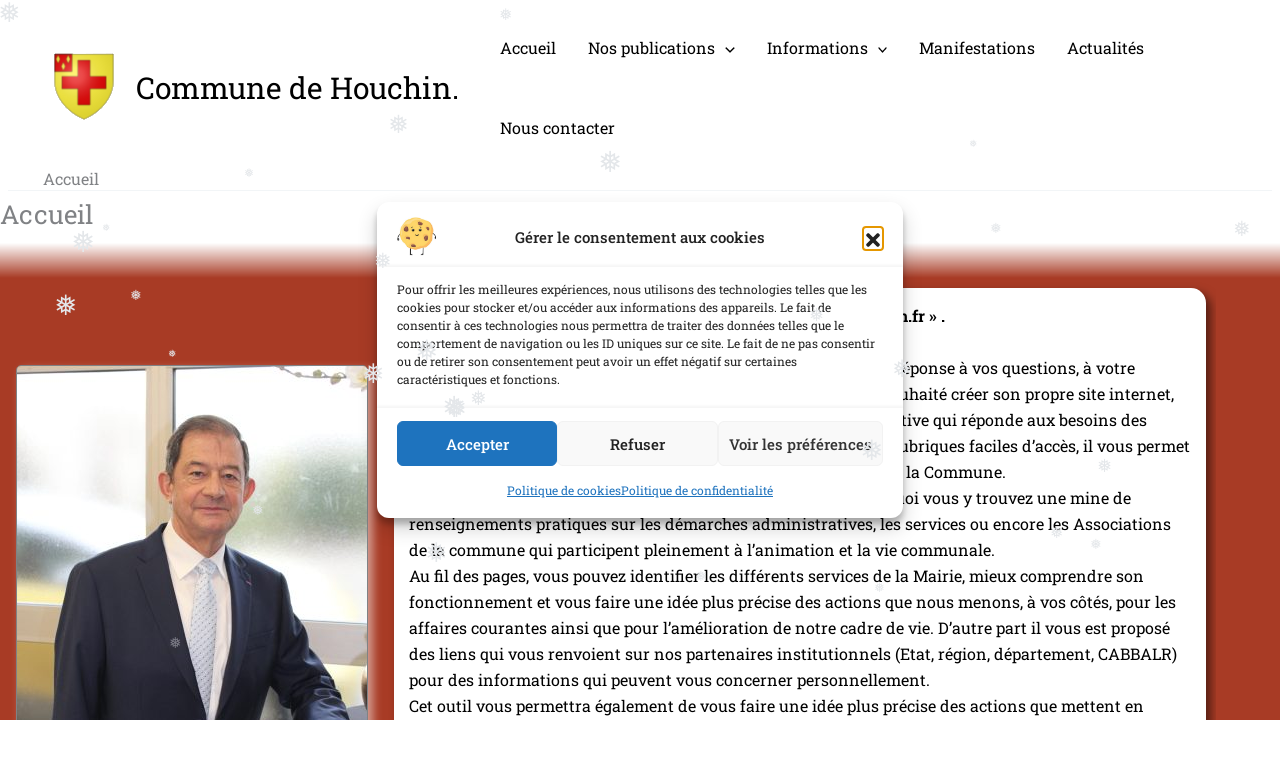

--- FILE ---
content_type: text/css
request_url: https://communedehouchin.fr/wp-content/uploads/elementor/css/post-2001.css?ver=1769202389
body_size: 3132
content:
.elementor-2001 .elementor-element.elementor-element-2e7106c:not(.elementor-motion-effects-element-type-background), .elementor-2001 .elementor-element.elementor-element-2e7106c > .elementor-motion-effects-container > .elementor-motion-effects-layer{background-color:transparent;background-image:linear-gradient(180deg, #FFFFFF 0%, var( --e-global-color-astglobalcolor2 ) 100%);}.elementor-2001 .elementor-element.elementor-element-2e7106c{transition:background 0.3s, border 0.3s, border-radius 0.3s, box-shadow 0.3s;}.elementor-2001 .elementor-element.elementor-element-2e7106c > .elementor-background-overlay{transition:background 0.3s, border-radius 0.3s, opacity 0.3s;}.elementor-2001 .elementor-element.elementor-element-2012924{--spacer-size:15px;}.elementor-2001 .elementor-element.elementor-element-ee70167:not(.elementor-motion-effects-element-type-background), .elementor-2001 .elementor-element.elementor-element-ee70167 > .elementor-motion-effects-container > .elementor-motion-effects-layer{background-color:var( --e-global-color-astglobalcolor2 );}.elementor-2001 .elementor-element.elementor-element-ee70167{transition:background 0.3s, border 0.3s, border-radius 0.3s, box-shadow 0.3s;}.elementor-2001 .elementor-element.elementor-element-ee70167 > .elementor-background-overlay{transition:background 0.3s, border-radius 0.3s, opacity 0.3s;}.elementor-bc-flex-widget .elementor-2001 .elementor-element.elementor-element-04a03e5.elementor-column .elementor-widget-wrap{align-items:center;}.elementor-2001 .elementor-element.elementor-element-04a03e5.elementor-column.elementor-element[data-element_type="column"] > .elementor-widget-wrap.elementor-element-populated{align-content:center;align-items:center;}.elementor-2001 .elementor-element.elementor-element-04a03e5:not(.elementor-motion-effects-element-type-background) > .elementor-widget-wrap, .elementor-2001 .elementor-element.elementor-element-04a03e5 > .elementor-widget-wrap > .elementor-motion-effects-container > .elementor-motion-effects-layer{background-color:var( --e-global-color-astglobalcolor2 );}.elementor-2001 .elementor-element.elementor-element-04a03e5 > .elementor-element-populated{transition:background 0.3s, border 0.3s, border-radius 0.3s, box-shadow 0.3s;}.elementor-2001 .elementor-element.elementor-element-04a03e5 > .elementor-element-populated > .elementor-background-overlay{transition:background 0.3s, border-radius 0.3s, opacity 0.3s;}.elementor-widget-image .widget-image-caption{color:var( --e-global-color-text );font-family:var( --e-global-typography-text-font-family ), Sans-serif;font-weight:var( --e-global-typography-text-font-weight );}.elementor-2001 .elementor-element.elementor-element-a5f7c01 img{border-style:solid;border-width:1px 1px 1px 1px;border-radius:5px 5px 5px 5px;box-shadow:5px 5px 10px 0px rgba(255, 255, 255, 0.5);}.elementor-bc-flex-widget .elementor-2001 .elementor-element.elementor-element-f62218d.elementor-column .elementor-widget-wrap{align-items:center;}.elementor-2001 .elementor-element.elementor-element-f62218d.elementor-column.elementor-element[data-element_type="column"] > .elementor-widget-wrap.elementor-element-populated{align-content:center;align-items:center;}.elementor-2001 .elementor-element.elementor-element-f62218d.elementor-column > .elementor-widget-wrap{justify-content:center;}.elementor-2001 .elementor-element.elementor-element-f62218d:not(.elementor-motion-effects-element-type-background) > .elementor-widget-wrap, .elementor-2001 .elementor-element.elementor-element-f62218d > .elementor-widget-wrap > .elementor-motion-effects-container > .elementor-motion-effects-layer{background-color:var( --e-global-color-astglobalcolor2 );}.elementor-2001 .elementor-element.elementor-element-f62218d > .elementor-element-populated{border-style:none;transition:background 0.3s, border 0.3s, border-radius 0.3s, box-shadow 0.3s;}.elementor-2001 .elementor-element.elementor-element-f62218d > .elementor-element-populated, .elementor-2001 .elementor-element.elementor-element-f62218d > .elementor-element-populated > .elementor-background-overlay, .elementor-2001 .elementor-element.elementor-element-f62218d > .elementor-background-slideshow{border-radius:0px 0px 0px 0px;}.elementor-2001 .elementor-element.elementor-element-f62218d > .elementor-element-populated > .elementor-background-overlay{transition:background 0.3s, border-radius 0.3s, opacity 0.3s;}.elementor-widget-text-editor{font-family:var( --e-global-typography-text-font-family ), Sans-serif;font-weight:var( --e-global-typography-text-font-weight );color:var( --e-global-color-text );}.elementor-widget-text-editor.elementor-drop-cap-view-stacked .elementor-drop-cap{background-color:var( --e-global-color-primary );}.elementor-widget-text-editor.elementor-drop-cap-view-framed .elementor-drop-cap, .elementor-widget-text-editor.elementor-drop-cap-view-default .elementor-drop-cap{color:var( --e-global-color-primary );border-color:var( --e-global-color-primary );}.elementor-2001 .elementor-element.elementor-element-a64c6a6{font-family:var( --e-global-typography-secondary-font-family ), Sans-serif;font-weight:var( --e-global-typography-secondary-font-weight );color:var( --e-global-color-astglobalcolor0 );}.elementor-2001 .elementor-element.elementor-element-a64c6a6 > .elementor-widget-container{padding:15px 15px 15px 15px;background-color:#FFFFFF;border-radius:15px 15px 15px 15px;box-shadow:5px 5px 10px 0px rgba(0,0,0,0.5);}.elementor-2001 .elementor-element.elementor-element-61c60cd:not(.elementor-motion-effects-element-type-background) > .elementor-widget-wrap, .elementor-2001 .elementor-element.elementor-element-61c60cd > .elementor-widget-wrap > .elementor-motion-effects-container > .elementor-motion-effects-layer{background-color:var( --e-global-color-astglobalcolor2 );}.elementor-2001 .elementor-element.elementor-element-61c60cd > .elementor-element-populated{transition:background 0.3s, border 0.3s, border-radius 0.3s, box-shadow 0.3s;}.elementor-2001 .elementor-element.elementor-element-61c60cd > .elementor-element-populated > .elementor-background-overlay{transition:background 0.3s, border-radius 0.3s, opacity 0.3s;}.elementor-2001 .elementor-element.elementor-element-cec66c2{--spacer-size:50px;}.elementor-2001 .elementor-element.elementor-element-ab4f244:not(.elementor-motion-effects-element-type-background), .elementor-2001 .elementor-element.elementor-element-ab4f244 > .elementor-motion-effects-container > .elementor-motion-effects-layer{background-color:transparent;background-image:linear-gradient(180deg, var( --e-global-color-astglobalcolor2 ) 0%, var( --e-global-color-astglobalcolor5 ) 100%);}.elementor-2001 .elementor-element.elementor-element-ab4f244{transition:background 0.3s, border 0.3s, border-radius 0.3s, box-shadow 0.3s;}.elementor-2001 .elementor-element.elementor-element-ab4f244 > .elementor-background-overlay{transition:background 0.3s, border-radius 0.3s, opacity 0.3s;}.elementor-2001 .elementor-element.elementor-element-bdeb3ca{--spacer-size:15px;}.elementor-2001 .elementor-element.elementor-element-b19e671{--spacer-size:30px;}.elementor-widget-alert .elementor-alert-title{font-family:var( --e-global-typography-primary-font-family ), Sans-serif;font-weight:var( --e-global-typography-primary-font-weight );}.elementor-widget-alert .elementor-alert-description{font-family:var( --e-global-typography-text-font-family ), Sans-serif;font-weight:var( --e-global-typography-text-font-weight );}.elementor-2001 .elementor-element.elementor-element-56d3cd7 .elementor-alert{background-color:var( --e-global-color-c6aae44 );border-inline-start-color:#FF0505;border-inline-start-width:49px;}.elementor-2001 .elementor-element.elementor-element-56d3cd7 .elementor-alert-title{color:#FC2A00;font-family:var( --e-global-typography-secondary-font-family ), Sans-serif;font-weight:var( --e-global-typography-secondary-font-weight );}.elementor-2001 .elementor-element.elementor-element-56d3cd7 .elementor-alert-description{color:var( --e-global-color-astglobalcolor0 );}.elementor-2001 .elementor-element.elementor-element-56d3cd7{--dismiss-icon-size:39px;--dismiss-icon-vertical-position:30px;--dismiss-icon-horizontal-position:100px;--dismiss-icon-normal-color:#000000;}.elementor-2001 .elementor-element.elementor-element-56d3cd7 > .elementor-widget-container{border-style:solid;border-width:1px 1px 1px 1px;border-color:var( --e-global-color-astglobalcolor0 );box-shadow:5px 5px 10px 0px rgba(0,0,0,0.5);}.elementor-widget-divider{--divider-color:var( --e-global-color-secondary );}.elementor-widget-divider .elementor-divider__text{color:var( --e-global-color-secondary );font-family:var( --e-global-typography-secondary-font-family ), Sans-serif;font-weight:var( --e-global-typography-secondary-font-weight );}.elementor-widget-divider.elementor-view-stacked .elementor-icon{background-color:var( --e-global-color-secondary );}.elementor-widget-divider.elementor-view-framed .elementor-icon, .elementor-widget-divider.elementor-view-default .elementor-icon{color:var( --e-global-color-secondary );border-color:var( --e-global-color-secondary );}.elementor-widget-divider.elementor-view-framed .elementor-icon, .elementor-widget-divider.elementor-view-default .elementor-icon svg{fill:var( --e-global-color-secondary );}.elementor-2001 .elementor-element.elementor-element-0a410f2{--divider-border-style:solid;--divider-color:var( --e-global-color-astglobalcolor2 );--divider-border-width:1px;}.elementor-2001 .elementor-element.elementor-element-0a410f2 .elementor-divider-separator{width:100%;}.elementor-2001 .elementor-element.elementor-element-0a410f2 .elementor-divider{padding-block-start:20px;padding-block-end:20px;}.elementor-2001 .elementor-element.elementor-element-0a410f2 .elementor-divider__text{color:var( --e-global-color-astglobalcolor0 );font-family:"Roboto Slab", Sans-serif;font-size:32px;font-weight:400;}.elementor-2001 .elementor-element.elementor-element-7810b24:not(.elementor-motion-effects-element-type-background), .elementor-2001 .elementor-element.elementor-element-7810b24 > .elementor-motion-effects-container > .elementor-motion-effects-layer{background-color:var( --e-global-color-astglobalcolor5 );}.elementor-2001 .elementor-element.elementor-element-7810b24 > .elementor-background-overlay{opacity:0.5;transition:background 0.3s, border-radius 0.3s, opacity 0.3s;}.elementor-2001 .elementor-element.elementor-element-7810b24{transition:background 0.3s, border 0.3s, border-radius 0.3s, box-shadow 0.3s;}.elementor-bc-flex-widget .elementor-2001 .elementor-element.elementor-element-eb15c8d.elementor-column .elementor-widget-wrap{align-items:center;}.elementor-2001 .elementor-element.elementor-element-eb15c8d.elementor-column.elementor-element[data-element_type="column"] > .elementor-widget-wrap.elementor-element-populated{align-content:center;align-items:center;}.elementor-2001 .elementor-element.elementor-element-eb15c8d.elementor-column > .elementor-widget-wrap{justify-content:center;}.elementor-2001 .elementor-element.elementor-element-2912e8e .elementor-wrapper{--video-aspect-ratio:1.77777;}.elementor-2001 .elementor-element.elementor-element-093fe1c{--divider-border-style:solid;--divider-color:var( --e-global-color-astglobalcolor2 );--divider-border-width:1px;}.elementor-2001 .elementor-element.elementor-element-093fe1c .elementor-divider-separator{width:100%;}.elementor-2001 .elementor-element.elementor-element-093fe1c .elementor-divider{padding-block-start:15px;padding-block-end:15px;}.elementor-2001 .elementor-element.elementor-element-442c40e{--spacer-size:30px;}.elementor-widget-heading .elementor-heading-title{font-family:var( --e-global-typography-primary-font-family ), Sans-serif;font-weight:var( --e-global-typography-primary-font-weight );color:var( --e-global-color-primary );}.elementor-2001 .elementor-element.elementor-element-82414bd{text-align:center;}.elementor-2001 .elementor-element.elementor-element-82414bd .elementor-heading-title{font-family:var( --e-global-typography-text-font-family ), Sans-serif;font-weight:var( --e-global-typography-text-font-weight );color:var( --e-global-color-astglobalcolor0 );}.elementor-2001 .elementor-element.elementor-element-82414bd > .elementor-widget-container{background-color:var( --e-global-color-astglobalcolor4 );border-style:solid;border-width:1px 1px 1px 1px;border-color:var( --e-global-color-secondary );border-radius:8px 8px 8px 8px;box-shadow:0px 0px 10px 0px rgba(0,0,0,0.5);}.elementor-2001 .elementor-element.elementor-element-5a96d63 > .elementor-background-overlay{opacity:0.2;}.elementor-widget-premium-addon-blog .premium-blog-filters-container li a.category{font-family:var( --e-global-typography-primary-font-family ), Sans-serif;font-weight:var( --e-global-typography-primary-font-weight );color:var( --e-global-color-secondary );background-color:var( --e-global-color-primary );}.elementor-widget-premium-addon-blog .premium-blog-filters-container li a.active{color:var( --e-global-color-primary );background-color:var( --e-global-color-secondary );}.elementor-widget-premium-addon-blog .premium-blog-post-link:before, .elementor-widget-premium-addon-blog .premium-blog-post-link:after{border-color:var( --e-global-color-secondary );}.elementor-widget-premium-addon-blog .premium-blog-entry-title, .elementor-widget-premium-addon-blog .premium-blog-entry-title a{font-family:var( --e-global-typography-primary-font-family ), Sans-serif;font-weight:var( --e-global-typography-primary-font-weight );}.elementor-widget-premium-addon-blog .premium-blog-entry-title a{color:var( --e-global-color-secondary );}.elementor-widget-premium-addon-blog .premium-blog-entry-title:hover a{color:var( --e-global-color-primary );}.elementor-widget-premium-addon-blog .premium-blog-cats-container a{font-family:var( --e-global-typography-secondary-font-family ), Sans-serif;font-weight:var( --e-global-typography-secondary-font-weight );}.elementor-widget-premium-addon-blog .premium-blog-meta-data{font-family:var( --e-global-typography-secondary-font-family ), Sans-serif;font-weight:var( --e-global-typography-secondary-font-weight );}.elementor-widget-premium-addon-blog .premium-blog-post-content{color:var( --e-global-color-text );}.elementor-widget-premium-addon-blog .premium-blog-post-tags-container{font-family:var( --e-global-typography-secondary-font-family ), Sans-serif;font-weight:var( --e-global-typography-secondary-font-weight );color:var( --e-global-color-secondary );}.elementor-widget-premium-addon-blog .premium-blog-pagination-container .page-numbers{color:var( --e-global-color-secondary );background-color:var( --e-global-color-primary );}.elementor-widget-premium-addon-blog .premium-blog-pagination-container .page-numbers:hover{color:var( --e-global-color-primary );background-color:var( --e-global-color-secondary );}.elementor-widget-premium-addon-blog .premium-blog-pagination-container span.current{color:var( --e-global-color-primary );background-color:var( --e-global-color-secondary );}.elementor-widget-premium-addon-blog ul.slick-dots li{color:var( --e-global-color-secondary );}.elementor-widget-premium-addon-blog ul.slick-dots li.slick-active{color:var( --e-global-color-primary );}.elementor-widget-premium-addon-blog .premium-blog-wrap .slick-arrow{color:var( --e-global-color-primary );background-color:var( --e-global-color-secondary );}.elementor-2001 .elementor-element.elementor-element-492dae1 .premium-blog-post-outer-container{width:33.33%;margin-bottom:5px;padding-inline:calc( 5px/2 );}.elementor-2001 .elementor-element.elementor-element-492dae1 .premium-blog-thumbnail-container img{height:200px;object-fit:cover;}.elementor-2001 .elementor-element.elementor-element-492dae1 .premium-blog-wrap{margin-inline:calc( -5px/2 );}.elementor-2001 .elementor-element.elementor-element-492dae1 .premium-blog-content-wrapper{text-align:start;background-color:var( --e-global-color-c6aae44 );}.elementor-2001 .elementor-element.elementor-element-492dae1 .post-categories , .elementor-2001 .elementor-element.elementor-element-492dae1 .premium-blog-post-tags-container {justify-content:start;}.elementor-2001 .elementor-element.elementor-element-492dae1 .premium-blog-wrap .slick-slide{transition:all 300ms !important;}.elementor-2001 .elementor-element.elementor-element-492dae1 .premium-blog-entry-title a{color:var( --e-global-color-astglobalcolor0 );}.elementor-2001 .elementor-element.elementor-element-492dae1 .premium-blog-meta-data > *{color:var( --e-global-color-secondary );}.elementor-2001 .elementor-element.elementor-element-492dae1 .premium-blog-post-content{color:var( --e-global-color-secondary );}.elementor-2001 .elementor-element.elementor-element-492dae1 .premium-blog-post-container{background-color:#f5f5f5;}.elementor-2001 .elementor-element.elementor-element-30a0393{--spacer-size:20px;}.elementor-2001 .elementor-element.elementor-element-3202231:not(.elementor-motion-effects-element-type-background), .elementor-2001 .elementor-element.elementor-element-3202231 > .elementor-motion-effects-container > .elementor-motion-effects-layer{background-color:var( --e-global-color-astglobalcolor2 );}.elementor-2001 .elementor-element.elementor-element-3202231{transition:background 0.3s, border 0.3s, border-radius 0.3s, box-shadow 0.3s;}.elementor-2001 .elementor-element.elementor-element-3202231 > .elementor-background-overlay{transition:background 0.3s, border-radius 0.3s, opacity 0.3s;}.elementor-2001 .elementor-element.elementor-element-163708a{--spacer-size:15px;}.elementor-2001 .elementor-element.elementor-element-087fa9d{--spacer-size:200px;}.elementor-2001 .elementor-element.elementor-element-087fa9d > .elementor-widget-container{background-image:url("https://communedehouchin.fr/wp-content/uploads/2023/11/IMG_2700-scaled.jpg");background-size:cover;border-style:solid;border-width:1px 1px 1px 1px;border-color:var( --e-global-color-astglobalcolor0 );box-shadow:0px 0px 10px 0px rgba(0,0,0,0.5);}.elementor-2001 .elementor-element.elementor-element-2842def{--spacer-size:20px;}.elementor-2001 .elementor-element.elementor-element-541b46e{text-align:center;}.elementor-2001 .elementor-element.elementor-element-541b46e .elementor-heading-title{font-family:var( --e-global-typography-text-font-family ), Sans-serif;font-weight:var( --e-global-typography-text-font-weight );color:var( --e-global-color-astglobalcolor0 );}.elementor-2001 .elementor-element.elementor-element-541b46e > .elementor-widget-container{background-color:var( --e-global-color-astglobalcolor4 );border-style:solid;border-width:1px 1px 1px 1px;border-color:var( --e-global-color-secondary );border-radius:8px 8px 8px 8px;box-shadow:0px 0px 10px 0px rgba(0,0,0,0.5);}.elementor-2001 .elementor-element.elementor-element-42aa37e > .elementor-background-overlay{opacity:0.2;}.elementor-2001 .elementor-element.elementor-element-a5ff9de .premium-blog-post-outer-container{width:33.33%;margin-bottom:5px;padding-inline:calc( 5px/2 );}.elementor-2001 .elementor-element.elementor-element-a5ff9de .premium-blog-thumbnail-container img{height:200px;object-fit:cover;}.elementor-2001 .elementor-element.elementor-element-a5ff9de .premium-blog-wrap{margin-inline:calc( -5px/2 );}.elementor-2001 .elementor-element.elementor-element-a5ff9de .premium-blog-content-wrapper{text-align:start;background-color:#F0EECD;}.elementor-2001 .elementor-element.elementor-element-a5ff9de .post-categories , .elementor-2001 .elementor-element.elementor-element-a5ff9de .premium-blog-post-tags-container {justify-content:start;}.elementor-2001 .elementor-element.elementor-element-a5ff9de .premium-blog-wrap .slick-slide{transition:all 300ms !important;}.elementor-2001 .elementor-element.elementor-element-a5ff9de .premium-blog-entry-title a{color:var( --e-global-color-astglobalcolor0 );}.elementor-2001 .elementor-element.elementor-element-a5ff9de .premium-blog-meta-data > *{color:var( --e-global-color-secondary );}.elementor-2001 .elementor-element.elementor-element-a5ff9de .premium-blog-post-content{color:var( --e-global-color-secondary );}.elementor-2001 .elementor-element.elementor-element-a5ff9de .premium-blog-post-container{background-color:#f5f5f5;}.elementor-2001 .elementor-element.elementor-element-2572b12{--spacer-size:20px;}.elementor-2001 .elementor-element.elementor-element-ab8a639:not(.elementor-motion-effects-element-type-background), .elementor-2001 .elementor-element.elementor-element-ab8a639 > .elementor-motion-effects-container > .elementor-motion-effects-layer{background-color:var( --e-global-color-astglobalcolor2 );}.elementor-2001 .elementor-element.elementor-element-ab8a639{transition:background 0.3s, border 0.3s, border-radius 0.3s, box-shadow 0.3s;}.elementor-2001 .elementor-element.elementor-element-ab8a639 > .elementor-background-overlay{transition:background 0.3s, border-radius 0.3s, opacity 0.3s;}.elementor-2001 .elementor-element.elementor-element-a92c745{--spacer-size:15px;}.elementor-2001 .elementor-element.elementor-element-198ff1d{--spacer-size:200px;}.elementor-2001 .elementor-element.elementor-element-198ff1d > .elementor-widget-container{background-image:url("https://communedehouchin.fr/wp-content/uploads/2023/11/IMG_2700-scaled.jpg");background-size:cover;border-style:solid;border-width:1px 1px 1px 1px;border-color:var( --e-global-color-astglobalcolor0 );box-shadow:0px 0px 10px 0px rgba(0,0,0,0.5);}.elementor-2001 .elementor-element.elementor-element-dd989be{--spacer-size:20px;}.elementor-2001 .elementor-element.elementor-element-79ed0b4{text-align:center;}.elementor-2001 .elementor-element.elementor-element-79ed0b4 .elementor-heading-title{font-family:var( --e-global-typography-text-font-family ), Sans-serif;font-weight:var( --e-global-typography-text-font-weight );color:var( --e-global-color-astglobalcolor0 );}.elementor-2001 .elementor-element.elementor-element-79ed0b4 > .elementor-widget-container{background-color:var( --e-global-color-astglobalcolor4 );border-style:solid;border-width:1px 1px 1px 1px;border-color:var( --e-global-color-secondary );border-radius:8px 8px 8px 8px;box-shadow:0px 0px 10px 0px rgba(0,0,0,0.5);}.elementor-2001 .elementor-element.elementor-element-12de1c6 > .elementor-background-overlay{background-image:url("https://communedehouchin.fr/wp-content/uploads/2023/04/IMG_5949-scaled.jpg");background-position:center center;background-repeat:no-repeat;background-size:cover;opacity:0.5;}.tooltipster-sidetip .tooltipster-box.tooltipster-box-f9ca3c9 .premium-tooltip-content-wrapper-f9ca3c9 .premium-tootltip-text{color:var( --e-global-color-astglobalcolor0 );}.tooltipster-box.tooltipster-box-f9ca3c9 .premium-tooltip-content-wrapper-f9ca3c9 .premium-tootltip-text{font-family:"Roboto", Sans-serif;font-size:13px;font-weight:600;}.elementor-2001 .elementor-element.elementor-element-7270c83{--spacer-size:20px;}.elementor-2001 .elementor-element.elementor-element-9314204:not(.elementor-motion-effects-element-type-background), .elementor-2001 .elementor-element.elementor-element-9314204 > .elementor-motion-effects-container > .elementor-motion-effects-layer{background-color:var( --e-global-color-astglobalcolor2 );}.elementor-2001 .elementor-element.elementor-element-9314204{transition:background 0.3s, border 0.3s, border-radius 0.3s, box-shadow 0.3s;}.elementor-2001 .elementor-element.elementor-element-9314204 > .elementor-background-overlay{transition:background 0.3s, border-radius 0.3s, opacity 0.3s;}.elementor-2001 .elementor-element.elementor-element-9314204 > .elementor-shape-top svg{height:60px;}.elementor-2001 .elementor-element.elementor-element-d1ce89b{--spacer-size:50px;}.elementor-2001 .elementor-element.elementor-element-08944d7:not(.elementor-motion-effects-element-type-background), .elementor-2001 .elementor-element.elementor-element-08944d7 > .elementor-motion-effects-container > .elementor-motion-effects-layer{background-color:var( --e-global-color-astglobalcolor2 );}.elementor-2001 .elementor-element.elementor-element-08944d7{transition:background 0.3s, border 0.3s, border-radius 0.3s, box-shadow 0.3s;}.elementor-2001 .elementor-element.elementor-element-08944d7 > .elementor-background-overlay{transition:background 0.3s, border-radius 0.3s, opacity 0.3s;}.elementor-2001 .elementor-element.elementor-element-3d90803 > .elementor-element-populated >  .elementor-background-overlay{background-image:url("https://communedehouchin.fr/wp-content/uploads/2023/04/B9733928305Z.1_20230404124226_000GCUMHFAB5.2-0.jpg");background-size:cover;opacity:1;}.elementor-2001 .elementor-element.elementor-element-3d90803 > .elementor-element-populated{transition:background 0.3s, border 0.3s, border-radius 0.3s, box-shadow 0.3s;}.elementor-2001 .elementor-element.elementor-element-3d90803 > .elementor-element-populated > .elementor-background-overlay{transition:background 0.3s, border-radius 0.3s, opacity 0.3s;}.elementor-2001 .elementor-element.elementor-element-1da9471{--spacer-size:319px;}.elementor-bc-flex-widget .elementor-2001 .elementor-element.elementor-element-50f47a0.elementor-column .elementor-widget-wrap{align-items:center;}.elementor-2001 .elementor-element.elementor-element-50f47a0.elementor-column.elementor-element[data-element_type="column"] > .elementor-widget-wrap.elementor-element-populated{align-content:center;align-items:center;}.elementor-widget-premium-addon-image-button .premium-image-button{font-family:var( --e-global-typography-primary-font-family ), Sans-serif;font-weight:var( --e-global-typography-primary-font-weight );background-color:var( --e-global-color-primary );}.elementor-widget-premium-addon-image-button .premium-image-button .premium-image-button-text-icon-wrapper span{color:var( --e-global-color-secondary );}.elementor-widget-premium-addon-image-button .premium-image-button-text-icon-wrapper i{color:var( --e-global-color-secondary );}.elementor-widget-premium-addon-image-button .premium-drawable-icon, .elementor-widget-premium-addon-image-button svg:not([class*="premium-"]){fill:var( --e-global-color-secondary );}.elementor-widget-premium-addon-image-button .premium-drawable-icon *, .elementor-widget-premium-addon-image-button svg:not([class*="premium-"]){stroke:var( --e-global-color-accent );}.elementor-widget-premium-addon-image-button .premium-image-button:hover .premium-image-button-text-icon-wrapper span, .elementor-widget-premium-addon-image-button .premium-button-line6::after{color:var( --e-global-color-primary );}.elementor-widget-premium-addon-image-button .premium-image-button:hover .premium-image-button-text-icon-wrapper i{color:var( --e-global-color-secondary );}.elementor-widget-premium-addon-image-button .premium-image-button:hover .premium-drawable-icon, .elementor-widget-premium-addon-image-button .premium-image-button:hover svg:not([class*="premium-"]){fill:var( --e-global-color-secondary );}.elementor-widget-premium-addon-image-button .premium-btn-svg{stroke:var( --e-global-color-primary );}.elementor-widget-premium-addon-image-button .premium-button-line2::before,  .elementor-widget-premium-addon-image-button .premium-button-line4::before, .elementor-widget-premium-addon-image-button .premium-button-line5::before, .elementor-widget-premium-addon-image-button .premium-button-line5::after, .elementor-widget-premium-addon-image-button .premium-button-line6::before, .elementor-widget-premium-addon-image-button .premium-button-line7::before{background-color:var( --e-global-color-primary );}.elementor-widget-premium-addon-image-button .premium-image-button:hover .premium-drawable-icon *, .elementor-widget-premium-addon-image-button .premium-image-button:hover svg:not([class*="premium-"]){stroke:var( --e-global-color-accent );}.elementor-widget-premium-addon-image-button .premium-image-button-style4-icon-wrapper{color:var( --e-global-color-primary );}.elementor-widget-premium-addon-image-button .premium-image-button-style4-icon-wrapper svg{fill:var( --e-global-color-primary );}.elementor-widget-premium-addon-image-button .premium-image-button-style3:before{background-color:var( --e-global-color-primary );}.elementor-widget-premium-addon-image-button .premium-image-button-overlap-effect-horizontal:before, .elementor-widget-premium-addon-image-button .premium-image-button-overlap-effect-vertical:before{background-color:var( --e-global-color-primary );}.elementor-widget-premium-addon-image-button .premium-image-button-none:after,.elementor-widget-premium-addon-image-button .premium-button-style8:hover,.elementor-widget-premium-addon-image-button .premium-image-button-style4-icon-wrapper,.elementor-widget-premium-addon-image-button .premium-image-button-style1:before,.elementor-widget-premium-addon-image-button .premium-image-button-style3:hover,.elementor-widget-premium-addon-image-button .premium-image-button-overlap-effect-horizontal:hover,.elementor-widget-premium-addon-image-button .premium-image-button-overlap-effect-vertical:hover,.elementor-widget-premium-addon-image-button .premium-button-style6-bg,.elementor-widget-premium-addon-image-button .premium-button-style6:before{background-color:var( --e-global-color-text );}.elementor-widget-premium-addon-image-button .premium-image-button-squares-effect:before, .elementor-widget-premium-addon-image-button .premium-image-button-squares-effect:after,.elementor-widget-premium-addon-image-button .premium-image-button-squares-square-container:before, .elementor-widget-premium-addon-image-button .premium-image-button-squares-square-container:after{background-color:var( --e-global-color-primary );}.elementor-2001 .elementor-element.elementor-element-e6eb0d6 .premium-image-button-text-icon-wrapper{flex-direction:row;gap:15px;}.elementor-2001 .elementor-element.elementor-element-e6eb0d6{text-align:center;}.elementor-2001 .elementor-element.elementor-element-e6eb0d6 .premium-image-button{width:300px;background-color:var( --e-global-color-astglobalcolor1 );border-radius:11px;}.elementor-2001 .elementor-element.elementor-element-e6eb0d6 .premium-image-button .premium-image-button-text-icon-wrapper span{color:var( --e-global-color-astglobalcolor0 );}.elementor-2001 .elementor-element.elementor-element-e6eb0d6 .premium-image-button-text-icon-wrapper i{color:var( --e-global-color-astglobalcolor5 );}.elementor-2001 .elementor-element.elementor-element-e6eb0d6 .premium-drawable-icon, .elementor-2001 .elementor-element.elementor-element-e6eb0d6 svg:not([class*="premium-"]){fill:var( --e-global-color-astglobalcolor5 );}.elementor-2001 .elementor-element.elementor-element-e6eb0d6 .premium-image-button:hover .premium-image-button-text-icon-wrapper span, .elementor-2001 .elementor-element.elementor-element-e6eb0d6 .premium-button-line6::after{color:var( --e-global-color-astglobalcolor0 );}.elementor-2001 .elementor-element.elementor-element-e6eb0d6 .premium-image-button:hover .premium-image-button-text-icon-wrapper i{color:var( --e-global-color-astglobalcolor2 );}.elementor-2001 .elementor-element.elementor-element-e6eb0d6 .premium-image-button:hover .premium-drawable-icon, .elementor-2001 .elementor-element.elementor-element-e6eb0d6 .premium-image-button:hover svg:not([class*="premium-"]){fill:var( --e-global-color-astglobalcolor2 );}.elementor-2001 .elementor-element.elementor-element-e6eb0d6 .premium-image-button-none:after,.elementor-2001 .elementor-element.elementor-element-e6eb0d6 .premium-button-style8:hover,.elementor-2001 .elementor-element.elementor-element-e6eb0d6 .premium-image-button-style4-icon-wrapper,.elementor-2001 .elementor-element.elementor-element-e6eb0d6 .premium-image-button-style1:before,.elementor-2001 .elementor-element.elementor-element-e6eb0d6 .premium-image-button-style3:hover,.elementor-2001 .elementor-element.elementor-element-e6eb0d6 .premium-image-button-overlap-effect-horizontal:hover,.elementor-2001 .elementor-element.elementor-element-e6eb0d6 .premium-image-button-overlap-effect-vertical:hover,.elementor-2001 .elementor-element.elementor-element-e6eb0d6 .premium-button-style6-bg,.elementor-2001 .elementor-element.elementor-element-e6eb0d6 .premium-button-style6:before{background-color:var( --e-global-color-astglobalcolor5 );}.elementor-2001 .elementor-element.elementor-element-d1dcf38:not(.elementor-motion-effects-element-type-background), .elementor-2001 .elementor-element.elementor-element-d1dcf38 > .elementor-motion-effects-container > .elementor-motion-effects-layer{background-color:var( --e-global-color-astglobalcolor2 );}.elementor-2001 .elementor-element.elementor-element-d1dcf38{transition:background 0.3s, border 0.3s, border-radius 0.3s, box-shadow 0.3s;}.elementor-2001 .elementor-element.elementor-element-d1dcf38 > .elementor-background-overlay{transition:background 0.3s, border-radius 0.3s, opacity 0.3s;}.elementor-2001 .elementor-element.elementor-element-d1dcf38 > .elementor-shape-bottom svg{height:60px;}.elementor-2001 .elementor-element.elementor-element-4c0bb67{--spacer-size:50px;}.elementor-2001 .elementor-element.elementor-element-abaa149{--spacer-size:50px;}@media(max-width:1024px){.elementor-2001 .elementor-element.elementor-element-492dae1 .premium-blog-post-outer-container{width:50%;}.elementor-2001 .elementor-element.elementor-element-a5ff9de .premium-blog-post-outer-container{width:50%;}}@media(max-width:767px){.elementor-2001 .elementor-element.elementor-element-492dae1 .premium-blog-post-outer-container{width:100%;}.elementor-2001 .elementor-element.elementor-element-a5ff9de .premium-blog-post-outer-container{width:100%;}}@media(min-width:768px){.elementor-2001 .elementor-element.elementor-element-04a03e5{width:30%;}.elementor-2001 .elementor-element.elementor-element-f62218d{width:65%;}.elementor-2001 .elementor-element.elementor-element-61c60cd{width:5%;}.elementor-2001 .elementor-element.elementor-element-b63d3ce{width:20%;}.elementor-2001 .elementor-element.elementor-element-006d4fa{width:79.666%;}.elementor-2001 .elementor-element.elementor-element-185c854{width:20%;}.elementor-2001 .elementor-element.elementor-element-230b2be{width:79.666%;}.elementor-2001 .elementor-element.elementor-element-6cd7c9c{width:20%;}.elementor-2001 .elementor-element.elementor-element-2dcd130{width:79.666%;}}@media(min-width:1025px){.elementor-2001 .elementor-element.elementor-element-087fa9d > .elementor-widget-container{background-attachment:fixed;}.elementor-2001 .elementor-element.elementor-element-198ff1d > .elementor-widget-container{background-attachment:fixed;}}

--- FILE ---
content_type: application/javascript
request_url: https://communedehouchin.fr/wp-content/plugins/premium-addons-for-elementor/assets/frontend/min-js/premium-gtooltips.min.js?ver=4.11.60
body_size: 2142
content:
jQuery(window).on("elementor/frontend/init",function(){elementorFrontend.hooks.addAction("frontend/element_ready/global",function(a,l){if(a.hasClass("premium-global-tooltips-yes")){var t,e,o=a.data("element_type"),s=a.data(elementorFrontend.isEditMode()?"id":"tooltip-id"),d={};if(o=o,u=s,elementorFrontend.isEditMode(),t={},g=a.find("#premium-global-tooltips-"+u),u=a.find("#premium-global-tooltips-temp-"+u),c=0!==g.length||0!==u.length,elementorFrontend.isEditMode()&&c?(t=g.data("tooltip_settings"),"widget"===o&&(t=t||u.data("tooltip_settings"))):t=a.data("tooltip_settings"),!t||(d=t,Object.keys(d).length),!d)return!1;var r,i,n,p=d.content,c=null,g=null,o=["tablet","tablet_extra","mobile","mobile_extra"].includes(elementorFrontend.getCurrentDeviceMode()),u=!elementorFrontend.isEditMode()&&"template"===d.type&&""!==d.uniqueClass&&!d.isTourStarter;o||"click"===d.trigger?(c=!u,g=!1):"hover"===d.trigger?(c=!1,g=!u):"viewport"===d.trigger&&(g=c=!1),d.triggerClick=c,d.triggerHover=g,o=""!==d.target?a.attr("data-tooltip-content","#tooltip_content-"+s).find(d.target):a.attr("data-tooltip-content","#tooltip_content-"+s),elementorFrontend.isEditMode()&&f(o),o.tooltipster((r=>{var t="viewport"===r.trigger,e=0<l("#tooltip_content-"+s).find("a, button").length;return{functionBefore:function(){if(r.hideOn.includes(elementorFrontend.getCurrentDeviceMode()))return!1;f(!1)},functionInit:function(t,e){e&&(elementorFrontend.isEditMode()||(""!==r.uniqueClass&&""!==d.uniqueClass&&(l("div[class*='tooltip-']").each(function(t,e){for(var o=l(e).attr("class").split(" "),i=0;i<o.length;i++)if("tooltip-"===o[i].slice(0,8)){l(e).off("click.paTourTrigger"),l(e).on("click.paTourTrigger",function(t){t.preventDefault(),f(!1),l(".tooltipstered[pa-tooltip-selector="+o[i]+"]").tooltipster("open")});break}}),l(".premium-tooltipster-closer").on("click.paCloseTour",function(){f(!1)})),l("#tooltip_content-"+s).parent().addClass("pa-tooltipstered"),e=l("#tooltip_content-"+s).detach(),t.content(e),l(".pa-tooltipstered.premium-global-tooltips-wrapper-temp-"+s).remove()),""!==r.uniqueClass)&&(""!==r.target?a.find(r.target):a).attr("pa-tooltip-selector",r.uniqueClass)},functionReady:function(t,e){l(".tooltipster-box").addClass("tooltipster-box-"+s),l(".tooltipster-arrow").addClass("tooltipster-arrow-"+s),l(".tooltipster-box").addClass("tooltipster-box-"+r.elemID);var o=r.type,i=l(".tooltipster-box-"+s),n=i.length;1<i.length&&(delete i[n-1],i.removeClass("tooltipster-box-"+s)),"lottie"===o&&(["widescreen","desktop","laptop"].includes(elementorFrontend.getCurrentDeviceMode())&&/Chrome/.test(navigator.userAgent)&&/Google Inc/.test(navigator.vendor)&&l(".tooltipster-box-"+s).closest(".premium-tooltipster-base").addClass("has-lottie-animation"),n=l(e.tooltip),new premiumLottieAnimations(n).init()),l(window).resize()},contentAsHTML:!0,contentCloning:!0,plugins:["sideTip"],animation:r.anime,animationDuration:r.duration,delay:r.delay,trigger:"custom",triggerOpen:{click:!t&&r.triggerClick,tap:!t,mouseenter:!t&&r.triggerHover},triggerClose:{click:t||r.triggerClick,tap:!t,mouseleave:!t&&r.triggerHover},arrow:r.arrow,autoClose:!1,minWidth:r.minWidth[v()],maxWidth:r.maxWidth[v()],distance:r.distance,interactive:e&&!r.follow_mouse,minIntersection:16,side:"string"==typeof r.side?b(r.side):r.side[0],zIndex:r.zindex||9999999}})(d)),elementorFrontend.isEditMode()&&(u="viewport"===d.trigger,r=0<l("#tooltip_content-"+s).find("a, button").length,i={functionBefore:function(){if(d.hideOn.includes(elementorFrontend.getCurrentDeviceMode()))return!1},functionReady:function(t,e){l(".tooltipster-box").addClass("tooltipster-box-"+s),l(".tooltipster-arrow").addClass("tooltipster-arrow-"+s),l(".tooltipster-box").addClass("tooltipster-box-"+d.elemID);var o=d.type,i=l(".tooltipster-box-"+s),n=i.length;1<i.length&&(delete i[n-1],i.removeClass("tooltipster-box-"+s)),"template"===d.type?void 0!==(n=l("#tooltip_content-"+s).data("template-id"))&&""!==n&&l.ajax({type:"GET",url:PremiumSettings.ajaxurl,data:{action:"get_elementor_template_content",templateID:n}}).success(function(e){var o;try{o=JSON.parse(e).data}catch(t){o=e.data}void 0!==o.template_content&&(r=0<l(o.template_content).find("a, button").length,instance.option("interactive",r),(""!==d.target?a.find(d.target):a).tooltipster("content",o.template_content))}):(""!==d.target?a.find(d.target):a).tooltipster("content",l("#tooltip_content-"+s).detach()),a.find(".premium-global-tooltips-wrapper-temp-"+s).remove(),"lottie"===o&&(["widescreen","desktop","laptop"].includes(elementorFrontend.getCurrentDeviceMode())&&/Chrome/.test(navigator.userAgent)&&/Google Inc/.test(navigator.vendor)&&l(".tooltipster-box-"+s).closest(".premium-tooltipster-base").addClass("has-lottie-animation"),i=l(e.tooltip),new premiumLottieAnimations(i).init()),l(window).resize()},animation:d.anime,animationDuration:d.duration,delay:d.delay,trigger:"custom",triggerOpen:{click:!u&&d.triggerClick,tap:!u,mouseenter:!u&&d.triggerHover},triggerClose:{click:u||d.triggerClick,tap:!u,mouseleave:!u&&d.triggerHover},arrow:d.arrow,minWidth:d.minWidth[v()],maxWidth:d.maxWidth[v()],distance:d.distance,interactive:r,side:"string"==typeof d.side?b(d.side):d.side[0],zindex:d.zIndex},Object.keys(i).forEach(function(t){(""!==d.target?a.find(d.target):a).tooltipster("option",""+t,i[t])})),"gallery"===d.type&&1<d.content.length&&(n="hover"===d.trigger?"mouseenter.paRand"+s:"click.paRand"+s,a.off(n),a.on(n,function(){var t=(""!==d.target?a.find(d.target):a).tooltipster("status").state;"click"==n&&"appearing"!==t||m(p)})),a.off("mousemove.paTooltipsFollower"+s),d.follow_mouse&&a.on("mousemove.paTooltipsFollower"+s,function(t){var e,o=l(".tooltipster-box-"+s).closest(".premium-tooltipster-base");l(o).css({transition:"left 0.3s cubic-bezier(0.25, 0.46, 0.45, 0.94) 0s, top 0.3s cubic-bezier(0.25, 0.46, 0.45, 0.94) 0s",transform:"translate(-50%,-50%)",cursor:"crosshair"}),e=t.pageX,t=t.pageY,TweenLite.to(o,1,{css:{left:e,top:t}})}),"viewport"===d.trigger&&(e=new IntersectionObserver(function(t){t.forEach(function(t){t.isIntersecting&&((""!==d.target?a.find(d.target):a).tooltipster("open"),e.unobserve(t.target))})})).observe(a[0])}function m(t){t=t,e=Math.floor(Math.random()*t.length);var t=t[e].url,e='<div id="tooltip_content-'+s+'" class="premium-global-tooltip-content premium-tooltip-content-wrapper-'+s+'"><span class="premium-tooltip-gallery"><img src="'+t+'"></span></div></div>';(""!==d.target?a.find(d.target):a).tooltipster("content",e)}function f(o){var t=l.tooltipster.instances();l.each(t,function(t,e){o?e._$origin.is(o)&&e.close():e._$origin.hasClass("premium-image-hotspots-main-icons")||e.close()})}function v(){var t=elementorFrontend.getCurrentDeviceMode();return["mobile","mobile_extra"].includes(t)?"mobile":["tablet","tablet_extra"].includes(t)?void 0:"desktop"}function b(t){return t.split(",").map(function(t){return t.trim()}).filter(function(t){return t})}})});

--- FILE ---
content_type: application/javascript
request_url: https://communedehouchin.fr/wp-content/uploads/premium-addons-elementor/pafe-2001.js?ver=1769205988
body_size: 2633
content:
(o=>{o(window).on("elementor/frontend/init",function(){var e=elementorModules.frontend.handlers.Base.extend({settings:{},getDefaultSettings:function(){return{selectors:{user:".fa-user",activeCat:".category.active",loading:".premium-loading-feed",blogElement:".premium-blog-wrap",blogFilterTabs:".premium-blog-filter",contentWrapper:".premium-blog-content-wrapper",blogPost:".premium-blog-post-outer-container",metaSeparators:".premium-blog-meta-separator",filterLinks:".premium-blog-filters-container li a",currentPage:".premium-blog-pagination-container .page-numbers.current",activeElememnt:".premium-blog-filters-container li .active"}}},getDefaultElements:function(){var e=this.getSettings("selectors");return{$blogElement:this.$element.find(e.blogElement),$blogFilterTabs:this.$element.find(e.blogFilterTabs),$activeCat:this.$element.find(e.activeCat),$filterLinks:this.$element.find(e.filterLinks),$blogPost:this.$element.find(e.blogPost),$contentWrapper:this.$element.find(e.contentWrapper)}},bindEvents:function(){this.setLayoutSettings(),this.removeMetaSeparators(),this.run()},setLayoutSettings:function(){var e=this.getElementSettings(),t=this.elements.$blogPost,t={pageNumber:1,isLoaded:!0,count:2,equalHeight:e.force_height,layout:e.premium_blog_layout,carousel:"yes"===e.premium_blog_carousel,infinite:"yes"===e.premium_blog_infinite_scroll,scrollAfter:"yes"===e.scroll_to_offset,grid:"yes"===e.premium_blog_grid,total:t.data("total"),flag:e.filter_flag};t.carousel&&(t.slidesToScroll=e.slides_to_scroll,t.spacing=parseInt(e.premium_blog_carousel_spacing),t.autoPlay="yes"===e.premium_blog_carousel_play,t.arrows="yes"===e.premium_blog_carousel_arrows,t.fade="yes"===e.premium_blog_carousel_fade,t.center="yes"===e.premium_blog_carousel_center,t.dots="yes"===e.premium_blog_carousel_dots,t.speed=""!==e.carousel_speed?parseInt(e.carousel_speed):300,t.autoplaySpeed=""!==e.premium_blog_carousel_autoplay_speed?parseInt(e.premium_blog_carousel_autoplay_speed):5e3),this.settings=t},removeMetaSeparators:function(){var s=this.getSettings("selectors"),e=this.$element.find(s.blogPost),t=e.first().find(s.metaSeparators),i=e.find(s.user);1===t.length?i.length||e.find(s.metaSeparators).remove():i.length||e.each(function(e,t){o(t).find(s.metaSeparators).first().remove()})},run:function(){var e=this,t=this.elements.$blogElement,s=this.elements.$activeCat.data("filter"),i=this.elements.$blogFilterTabs.length,n=t.data("pagination");this.settings.activeCategory=s,this.settings.filterTabs=i,this.settings.filterTabs&&(this.filterTabs(),s=new URL(window.location.href).searchParams.get(this.settings.flag),console.log(s),s)&&this.triggerFilerTabs(s),"masonry"!==this.settings.layout||this.settings.carousel||t.imagesLoaded(function(){"*"===e.settings.activeCategory?t.isotope(e.getIsoTopeSettings()):t.isotope({itemSelector:".premium-blog-post-outer-container",animate:!1})}),this.settings.carousel&&(t.slick(this.getSlickSettings()),t.removeClass("premium-carousel-hidden")),"even"===this.settings.layout&&this.settings.equalHeight&&t.imagesLoaded(function(){e.forceEqualHeight()}),n&&this.paginate(),this.settings.infinite&&t.is(":visible")&&this.getInfiniteScrollPosts()},paginate:function(){var t=this,s=this.$element,i=this.getSettings("selectors");s.on("click",".premium-blog-pagination-container .page-numbers",function(e){e.preventDefault(),o(this).hasClass("current")||(e=parseInt(s.find(i.currentPage).html()),o(this).hasClass("next")?t.settings.pageNumber=e+1:o(this).hasClass("prev")?t.settings.pageNumber=e-1:t.settings.pageNumber=o(this).html(),t.getPostsByAjax(t.settings.scrollAfter))})},forceEqualHeight:function(){var s=new Array,e=this.getSettings("selectors").contentWrapper,e=this.$element.find(e),t=(e.each(function(e,t){t=o(t).outerHeight();s.push(t)}),Math.max.apply(null,s));e.css("height",t+"px")},getSlickSettings:function(){var e=this.settings,t=e.grid?this.getSlickCols():null,s=e.grid?t.cols:1,i=e.grid?t.colsTablet:1,t=e.grid?t.colsMobile:1;return{infinite:!0,slidesToShow:s,slidesToScroll:e.slidesToScroll||s,responsive:[{breakpoint:1025,settings:{slidesToShow:i,slidesToScroll:1}},{breakpoint:768,settings:{slidesToShow:t,slidesToScroll:1}}],autoplay:e.autoPlay,rows:0,speed:e.speed,autoplaySpeed:e.autoplaySpeed,nextArrow:e.arrows?'<a type="button" data-role="none" class="carousel-arrow carousel-next" aria-label="Next" role="button" style=""><i class="fas fa-angle-right" aria-hidden="true"></i></a>':"",prevArrow:e.arrows?'<a type="button" data-role="none" class="carousel-arrow carousel-prev" aria-label="Previous" role="button" style=""><i class="fas fa-angle-left" aria-hidden="true"></i></a>':"",fade:e.fade,centerMode:e.center,centerPadding:e.spacing+"px",draggable:!0,dots:e.dots,customPaging:function(){return'<i class="fas fa-circle"></i>'}}},getSlickCols:function(){var e=this.getElementSettings(),t=e.premium_blog_columns_number,s=e.premium_blog_columns_number_tablet,e=e.premium_blog_columns_number_mobile;return{cols:parseInt(100/t.substr(0,t.indexOf("%"))),colsTablet:parseInt(100/s.substr(0,s.indexOf("%"))),colsMobile:parseInt(100/e.substr(0,e.indexOf("%")))}},getIsoTopeSettings:function(){return{itemSelector:".premium-blog-post-outer-container",percentPosition:!0,filter:this.settings.activeCategory,animationOptions:{duration:750,easing:"linear",queue:!1}}},filterTabs:function(){var t=this,s=this.getSettings("selectors");this.elements.$filterLinks.click(function(e){e.preventDefault(),t.$element.find(s.activeElememnt).removeClass("active"),o(this).addClass("active"),t.settings.activeCategory=o(this).attr("data-filter"),t.settings.pageNumber=1,t.settings.infinite?(t.getPostsByAjax(!1),t.settings.count=2,t.getInfiniteScrollPosts()):t.getPostsByAjax(t.settings.scrollAfter)})},triggerFilerTabs:function(e){this.elements.$filterLinks.eq(e).trigger("click")},getPostsByAjax:function(t){void 0===this.settings.activeCategory&&(this.settings.activeCategory="*");var s=this,i=this.elements.$blogElement,n=this.getSettings("selectors");o.ajax({url:PremiumSettings.ajaxurl,dataType:"json",type:"POST",data:{action:"pa_get_posts",page_id:i.data("page"),widget_id:s.$element.data("id"),page_number:s.settings.pageNumber,category:s.settings.activeCategory,nonce:PremiumSettings.nonce},beforeSend:function(){i.append('<div class="premium-loading-feed"><div class="premium-loader"></div></div>');var e=0;0<o(".elementor-sticky").length&&(e=100),t&&o("html, body").animate({scrollTop:i.offset().top-50-e},"slow")},success:function(e){var t;e.data&&(i.find(n.loading).remove(),t=e.data.posts,e=e.data.paging,s.settings.infinite?(s.settings.isLoaded=!0,s.settings.filterTabs&&1===s.settings.pageNumber?i.html(t):i.append(t)):(i.html(t),s.$element.find(".premium-blog-footer").html(e)),s.removeMetaSeparators(),s.settings.layout)&&("even"===s.settings.layout?s.settings.equalHeight&&s.forceEqualHeight():i.imagesLoaded(function(){i.isotope("reloadItems"),i.isotope({itemSelector:".premium-blog-post-outer-container",animate:!1})}))},error:function(e){console.log(e)}})},getInfiniteScrollPosts:function(){var e=jQuery(window).outerHeight()/1.25,t=this;o(window).scroll(function(){t.settings.filterTabs&&($blogPost=t.elements.$blogElement.find(".premium-blog-post-outer-container"),t.settings.total=$blogPost.data("total")),t.settings.count<=t.settings.total&&o(window).scrollTop()+e>=t.$element.find(".premium-blog-post-outer-container:last").offset().top&&1==t.settings.isLoaded&&(t.settings.pageNumber=t.settings.count,t.getPostsByAjax(!1),t.settings.count++,t.settings.isLoaded=!1)})}});elementorFrontend.elementsHandler.attachHandler("premium-addon-blog",e)})})(jQuery);(e=>{function t(e,o){var t,n,r=e.find(".premium-button-style6-bg"),a=e.find(".premium-image-button-none");0!==r.length&&e.hasClass("premium-mouse-detect-yes")&&e.on("mouseenter mouseleave",".premium-button-style6",function(e){var t=o(this).offset(),n=e.pageX-t.left;r.css({top:e.pageY-t.top,left:n})}),a.length&&(e=getComputedStyle(a[0],"::after"),t={},n=e.backgroundColor,e=e.backgroundImage,n&&(t["background-color"]=n),e&&(e.startsWith("linear-gradient")||e.startsWith("radial-gradient"))&&(t["background-image"]=e),a.hover(function(){o(this).css(t)},function(){o(this).css({"background-color":"","background-image":""})}))}e(window).on("elementor/frontend/init",function(){elementorFrontend.hooks.addAction("frontend/element_ready/premium-addon-image-button.default",t)})})(jQuery);